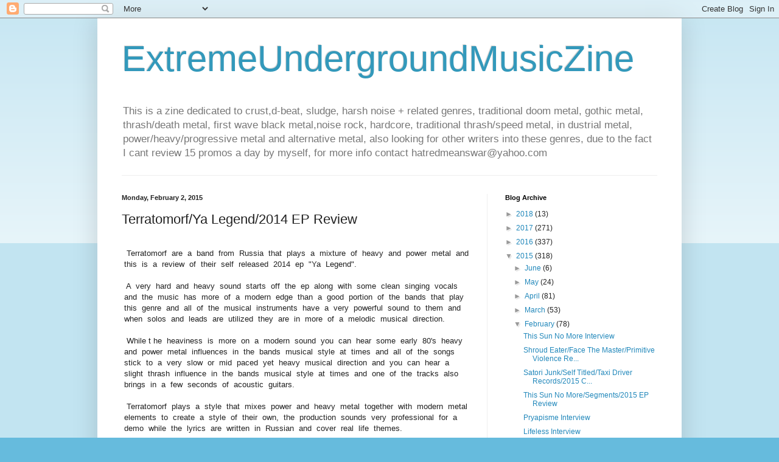

--- FILE ---
content_type: text/html; charset=UTF-8
request_url: https://undergroundmusickzine.blogspot.com/2015/02/terratomorfya-legend2014-ep-review.html
body_size: 12722
content:
<!DOCTYPE html>
<html class='v2' dir='ltr' lang='en'>
<head>
<link href='https://www.blogger.com/static/v1/widgets/335934321-css_bundle_v2.css' rel='stylesheet' type='text/css'/>
<meta content='width=1100' name='viewport'/>
<meta content='text/html; charset=UTF-8' http-equiv='Content-Type'/>
<meta content='blogger' name='generator'/>
<link href='https://undergroundmusickzine.blogspot.com/favicon.ico' rel='icon' type='image/x-icon'/>
<link href='http://undergroundmusickzine.blogspot.com/2015/02/terratomorfya-legend2014-ep-review.html' rel='canonical'/>
<link rel="alternate" type="application/atom+xml" title="ExtremeUndergroundMusicZine - Atom" href="https://undergroundmusickzine.blogspot.com/feeds/posts/default" />
<link rel="alternate" type="application/rss+xml" title="ExtremeUndergroundMusicZine - RSS" href="https://undergroundmusickzine.blogspot.com/feeds/posts/default?alt=rss" />
<link rel="service.post" type="application/atom+xml" title="ExtremeUndergroundMusicZine - Atom" href="https://www.blogger.com/feeds/7868255321432365982/posts/default" />

<link rel="alternate" type="application/atom+xml" title="ExtremeUndergroundMusicZine - Atom" href="https://undergroundmusickzine.blogspot.com/feeds/7274171417713078688/comments/default" />
<!--Can't find substitution for tag [blog.ieCssRetrofitLinks]-->
<meta content='http://undergroundmusickzine.blogspot.com/2015/02/terratomorfya-legend2014-ep-review.html' property='og:url'/>
<meta content='Terratomorf/Ya Legend/2014 EP Review' property='og:title'/>
<meta content='    Terratomorf  are  a  band  from  Russia  that  plays  a  mixture  of  heavy  and  power  metal  and  this  is  a  review  of  their  sel...' property='og:description'/>
<title>ExtremeUndergroundMusicZine: Terratomorf/Ya Legend/2014 EP Review</title>
<style id='page-skin-1' type='text/css'><!--
/*
-----------------------------------------------
Blogger Template Style
Name:     Simple
Designer: Blogger
URL:      www.blogger.com
----------------------------------------------- */
/* Content
----------------------------------------------- */
body {
font: normal normal 12px Arial, Tahoma, Helvetica, FreeSans, sans-serif;
color: #222222;
background: #66bbdd none repeat scroll top left;
padding: 0 40px 40px 40px;
}
html body .region-inner {
min-width: 0;
max-width: 100%;
width: auto;
}
h2 {
font-size: 22px;
}
a:link {
text-decoration:none;
color: #2288bb;
}
a:visited {
text-decoration:none;
color: #888888;
}
a:hover {
text-decoration:underline;
color: #33aaff;
}
.body-fauxcolumn-outer .fauxcolumn-inner {
background: transparent url(https://resources.blogblog.com/blogblog/data/1kt/simple/body_gradient_tile_light.png) repeat scroll top left;
_background-image: none;
}
.body-fauxcolumn-outer .cap-top {
position: absolute;
z-index: 1;
height: 400px;
width: 100%;
}
.body-fauxcolumn-outer .cap-top .cap-left {
width: 100%;
background: transparent url(https://resources.blogblog.com/blogblog/data/1kt/simple/gradients_light.png) repeat-x scroll top left;
_background-image: none;
}
.content-outer {
-moz-box-shadow: 0 0 40px rgba(0, 0, 0, .15);
-webkit-box-shadow: 0 0 5px rgba(0, 0, 0, .15);
-goog-ms-box-shadow: 0 0 10px #333333;
box-shadow: 0 0 40px rgba(0, 0, 0, .15);
margin-bottom: 1px;
}
.content-inner {
padding: 10px 10px;
}
.content-inner {
background-color: #ffffff;
}
/* Header
----------------------------------------------- */
.header-outer {
background: transparent none repeat-x scroll 0 -400px;
_background-image: none;
}
.Header h1 {
font: normal normal 60px Arial, Tahoma, Helvetica, FreeSans, sans-serif;
color: #3399bb;
text-shadow: -1px -1px 1px rgba(0, 0, 0, .2);
}
.Header h1 a {
color: #3399bb;
}
.Header .description {
font-size: 140%;
color: #777777;
}
.header-inner .Header .titlewrapper {
padding: 22px 30px;
}
.header-inner .Header .descriptionwrapper {
padding: 0 30px;
}
/* Tabs
----------------------------------------------- */
.tabs-inner .section:first-child {
border-top: 1px solid #eeeeee;
}
.tabs-inner .section:first-child ul {
margin-top: -1px;
border-top: 1px solid #eeeeee;
border-left: 0 solid #eeeeee;
border-right: 0 solid #eeeeee;
}
.tabs-inner .widget ul {
background: #f5f5f5 url(https://resources.blogblog.com/blogblog/data/1kt/simple/gradients_light.png) repeat-x scroll 0 -800px;
_background-image: none;
border-bottom: 1px solid #eeeeee;
margin-top: 0;
margin-left: -30px;
margin-right: -30px;
}
.tabs-inner .widget li a {
display: inline-block;
padding: .6em 1em;
font: normal normal 14px Arial, Tahoma, Helvetica, FreeSans, sans-serif;
color: #999999;
border-left: 1px solid #ffffff;
border-right: 1px solid #eeeeee;
}
.tabs-inner .widget li:first-child a {
border-left: none;
}
.tabs-inner .widget li.selected a, .tabs-inner .widget li a:hover {
color: #000000;
background-color: #eeeeee;
text-decoration: none;
}
/* Columns
----------------------------------------------- */
.main-outer {
border-top: 0 solid #eeeeee;
}
.fauxcolumn-left-outer .fauxcolumn-inner {
border-right: 1px solid #eeeeee;
}
.fauxcolumn-right-outer .fauxcolumn-inner {
border-left: 1px solid #eeeeee;
}
/* Headings
----------------------------------------------- */
div.widget > h2,
div.widget h2.title {
margin: 0 0 1em 0;
font: normal bold 11px Arial, Tahoma, Helvetica, FreeSans, sans-serif;
color: #000000;
}
/* Widgets
----------------------------------------------- */
.widget .zippy {
color: #999999;
text-shadow: 2px 2px 1px rgba(0, 0, 0, .1);
}
.widget .popular-posts ul {
list-style: none;
}
/* Posts
----------------------------------------------- */
h2.date-header {
font: normal bold 11px Arial, Tahoma, Helvetica, FreeSans, sans-serif;
}
.date-header span {
background-color: transparent;
color: #222222;
padding: inherit;
letter-spacing: inherit;
margin: inherit;
}
.main-inner {
padding-top: 30px;
padding-bottom: 30px;
}
.main-inner .column-center-inner {
padding: 0 15px;
}
.main-inner .column-center-inner .section {
margin: 0 15px;
}
.post {
margin: 0 0 25px 0;
}
h3.post-title, .comments h4 {
font: normal normal 22px Arial, Tahoma, Helvetica, FreeSans, sans-serif;
margin: .75em 0 0;
}
.post-body {
font-size: 110%;
line-height: 1.4;
position: relative;
}
.post-body img, .post-body .tr-caption-container, .Profile img, .Image img,
.BlogList .item-thumbnail img {
padding: 2px;
background: #ffffff;
border: 1px solid #eeeeee;
-moz-box-shadow: 1px 1px 5px rgba(0, 0, 0, .1);
-webkit-box-shadow: 1px 1px 5px rgba(0, 0, 0, .1);
box-shadow: 1px 1px 5px rgba(0, 0, 0, .1);
}
.post-body img, .post-body .tr-caption-container {
padding: 5px;
}
.post-body .tr-caption-container {
color: #222222;
}
.post-body .tr-caption-container img {
padding: 0;
background: transparent;
border: none;
-moz-box-shadow: 0 0 0 rgba(0, 0, 0, .1);
-webkit-box-shadow: 0 0 0 rgba(0, 0, 0, .1);
box-shadow: 0 0 0 rgba(0, 0, 0, .1);
}
.post-header {
margin: 0 0 1.5em;
line-height: 1.6;
font-size: 90%;
}
.post-footer {
margin: 20px -2px 0;
padding: 5px 10px;
color: #666666;
background-color: #f9f9f9;
border-bottom: 1px solid #eeeeee;
line-height: 1.6;
font-size: 90%;
}
#comments .comment-author {
padding-top: 1.5em;
border-top: 1px solid #eeeeee;
background-position: 0 1.5em;
}
#comments .comment-author:first-child {
padding-top: 0;
border-top: none;
}
.avatar-image-container {
margin: .2em 0 0;
}
#comments .avatar-image-container img {
border: 1px solid #eeeeee;
}
/* Comments
----------------------------------------------- */
.comments .comments-content .icon.blog-author {
background-repeat: no-repeat;
background-image: url([data-uri]);
}
.comments .comments-content .loadmore a {
border-top: 1px solid #999999;
border-bottom: 1px solid #999999;
}
.comments .comment-thread.inline-thread {
background-color: #f9f9f9;
}
.comments .continue {
border-top: 2px solid #999999;
}
/* Accents
---------------------------------------------- */
.section-columns td.columns-cell {
border-left: 1px solid #eeeeee;
}
.blog-pager {
background: transparent none no-repeat scroll top center;
}
.blog-pager-older-link, .home-link,
.blog-pager-newer-link {
background-color: #ffffff;
padding: 5px;
}
.footer-outer {
border-top: 0 dashed #bbbbbb;
}
/* Mobile
----------------------------------------------- */
body.mobile  {
background-size: auto;
}
.mobile .body-fauxcolumn-outer {
background: transparent none repeat scroll top left;
}
.mobile .body-fauxcolumn-outer .cap-top {
background-size: 100% auto;
}
.mobile .content-outer {
-webkit-box-shadow: 0 0 3px rgba(0, 0, 0, .15);
box-shadow: 0 0 3px rgba(0, 0, 0, .15);
}
.mobile .tabs-inner .widget ul {
margin-left: 0;
margin-right: 0;
}
.mobile .post {
margin: 0;
}
.mobile .main-inner .column-center-inner .section {
margin: 0;
}
.mobile .date-header span {
padding: 0.1em 10px;
margin: 0 -10px;
}
.mobile h3.post-title {
margin: 0;
}
.mobile .blog-pager {
background: transparent none no-repeat scroll top center;
}
.mobile .footer-outer {
border-top: none;
}
.mobile .main-inner, .mobile .footer-inner {
background-color: #ffffff;
}
.mobile-index-contents {
color: #222222;
}
.mobile-link-button {
background-color: #2288bb;
}
.mobile-link-button a:link, .mobile-link-button a:visited {
color: #ffffff;
}
.mobile .tabs-inner .section:first-child {
border-top: none;
}
.mobile .tabs-inner .PageList .widget-content {
background-color: #eeeeee;
color: #000000;
border-top: 1px solid #eeeeee;
border-bottom: 1px solid #eeeeee;
}
.mobile .tabs-inner .PageList .widget-content .pagelist-arrow {
border-left: 1px solid #eeeeee;
}

--></style>
<style id='template-skin-1' type='text/css'><!--
body {
min-width: 960px;
}
.content-outer, .content-fauxcolumn-outer, .region-inner {
min-width: 960px;
max-width: 960px;
_width: 960px;
}
.main-inner .columns {
padding-left: 0px;
padding-right: 310px;
}
.main-inner .fauxcolumn-center-outer {
left: 0px;
right: 310px;
/* IE6 does not respect left and right together */
_width: expression(this.parentNode.offsetWidth -
parseInt("0px") -
parseInt("310px") + 'px');
}
.main-inner .fauxcolumn-left-outer {
width: 0px;
}
.main-inner .fauxcolumn-right-outer {
width: 310px;
}
.main-inner .column-left-outer {
width: 0px;
right: 100%;
margin-left: -0px;
}
.main-inner .column-right-outer {
width: 310px;
margin-right: -310px;
}
#layout {
min-width: 0;
}
#layout .content-outer {
min-width: 0;
width: 800px;
}
#layout .region-inner {
min-width: 0;
width: auto;
}
body#layout div.add_widget {
padding: 8px;
}
body#layout div.add_widget a {
margin-left: 32px;
}
--></style>
<link href='https://www.blogger.com/dyn-css/authorization.css?targetBlogID=7868255321432365982&amp;zx=3068613b-63e3-41d2-b9a1-7b22752d2028' media='none' onload='if(media!=&#39;all&#39;)media=&#39;all&#39;' rel='stylesheet'/><noscript><link href='https://www.blogger.com/dyn-css/authorization.css?targetBlogID=7868255321432365982&amp;zx=3068613b-63e3-41d2-b9a1-7b22752d2028' rel='stylesheet'/></noscript>
<meta name='google-adsense-platform-account' content='ca-host-pub-1556223355139109'/>
<meta name='google-adsense-platform-domain' content='blogspot.com'/>

</head>
<body class='loading variant-pale'>
<div class='navbar section' id='navbar' name='Navbar'><div class='widget Navbar' data-version='1' id='Navbar1'><script type="text/javascript">
    function setAttributeOnload(object, attribute, val) {
      if(window.addEventListener) {
        window.addEventListener('load',
          function(){ object[attribute] = val; }, false);
      } else {
        window.attachEvent('onload', function(){ object[attribute] = val; });
      }
    }
  </script>
<div id="navbar-iframe-container"></div>
<script type="text/javascript" src="https://apis.google.com/js/platform.js"></script>
<script type="text/javascript">
      gapi.load("gapi.iframes:gapi.iframes.style.bubble", function() {
        if (gapi.iframes && gapi.iframes.getContext) {
          gapi.iframes.getContext().openChild({
              url: 'https://www.blogger.com/navbar/7868255321432365982?po\x3d7274171417713078688\x26origin\x3dhttps://undergroundmusickzine.blogspot.com',
              where: document.getElementById("navbar-iframe-container"),
              id: "navbar-iframe"
          });
        }
      });
    </script><script type="text/javascript">
(function() {
var script = document.createElement('script');
script.type = 'text/javascript';
script.src = '//pagead2.googlesyndication.com/pagead/js/google_top_exp.js';
var head = document.getElementsByTagName('head')[0];
if (head) {
head.appendChild(script);
}})();
</script>
</div></div>
<div class='body-fauxcolumns'>
<div class='fauxcolumn-outer body-fauxcolumn-outer'>
<div class='cap-top'>
<div class='cap-left'></div>
<div class='cap-right'></div>
</div>
<div class='fauxborder-left'>
<div class='fauxborder-right'></div>
<div class='fauxcolumn-inner'>
</div>
</div>
<div class='cap-bottom'>
<div class='cap-left'></div>
<div class='cap-right'></div>
</div>
</div>
</div>
<div class='content'>
<div class='content-fauxcolumns'>
<div class='fauxcolumn-outer content-fauxcolumn-outer'>
<div class='cap-top'>
<div class='cap-left'></div>
<div class='cap-right'></div>
</div>
<div class='fauxborder-left'>
<div class='fauxborder-right'></div>
<div class='fauxcolumn-inner'>
</div>
</div>
<div class='cap-bottom'>
<div class='cap-left'></div>
<div class='cap-right'></div>
</div>
</div>
</div>
<div class='content-outer'>
<div class='content-cap-top cap-top'>
<div class='cap-left'></div>
<div class='cap-right'></div>
</div>
<div class='fauxborder-left content-fauxborder-left'>
<div class='fauxborder-right content-fauxborder-right'></div>
<div class='content-inner'>
<header>
<div class='header-outer'>
<div class='header-cap-top cap-top'>
<div class='cap-left'></div>
<div class='cap-right'></div>
</div>
<div class='fauxborder-left header-fauxborder-left'>
<div class='fauxborder-right header-fauxborder-right'></div>
<div class='region-inner header-inner'>
<div class='header section' id='header' name='Header'><div class='widget Header' data-version='1' id='Header1'>
<div id='header-inner'>
<div class='titlewrapper'>
<h1 class='title'>
<a href='https://undergroundmusickzine.blogspot.com/'>
ExtremeUndergroundMusicZine
</a>
</h1>
</div>
<div class='descriptionwrapper'>
<p class='description'><span>This is a zine dedicated to crust,d-beat, sludge, harsh noise + related genres, traditional doom metal, gothic metal, thrash/death metal, first wave black metal,noise rock, hardcore, traditional thrash/speed metal, in dustrial metal, power/heavy/progressive metal and alternative metal, also looking for other writers into these genres, due to the fact I cant review 15 promos a day by myself, for more info contact hatredmeanswar@yahoo.com  </span></p>
</div>
</div>
</div></div>
</div>
</div>
<div class='header-cap-bottom cap-bottom'>
<div class='cap-left'></div>
<div class='cap-right'></div>
</div>
</div>
</header>
<div class='tabs-outer'>
<div class='tabs-cap-top cap-top'>
<div class='cap-left'></div>
<div class='cap-right'></div>
</div>
<div class='fauxborder-left tabs-fauxborder-left'>
<div class='fauxborder-right tabs-fauxborder-right'></div>
<div class='region-inner tabs-inner'>
<div class='tabs no-items section' id='crosscol' name='Cross-Column'></div>
<div class='tabs no-items section' id='crosscol-overflow' name='Cross-Column 2'></div>
</div>
</div>
<div class='tabs-cap-bottom cap-bottom'>
<div class='cap-left'></div>
<div class='cap-right'></div>
</div>
</div>
<div class='main-outer'>
<div class='main-cap-top cap-top'>
<div class='cap-left'></div>
<div class='cap-right'></div>
</div>
<div class='fauxborder-left main-fauxborder-left'>
<div class='fauxborder-right main-fauxborder-right'></div>
<div class='region-inner main-inner'>
<div class='columns fauxcolumns'>
<div class='fauxcolumn-outer fauxcolumn-center-outer'>
<div class='cap-top'>
<div class='cap-left'></div>
<div class='cap-right'></div>
</div>
<div class='fauxborder-left'>
<div class='fauxborder-right'></div>
<div class='fauxcolumn-inner'>
</div>
</div>
<div class='cap-bottom'>
<div class='cap-left'></div>
<div class='cap-right'></div>
</div>
</div>
<div class='fauxcolumn-outer fauxcolumn-left-outer'>
<div class='cap-top'>
<div class='cap-left'></div>
<div class='cap-right'></div>
</div>
<div class='fauxborder-left'>
<div class='fauxborder-right'></div>
<div class='fauxcolumn-inner'>
</div>
</div>
<div class='cap-bottom'>
<div class='cap-left'></div>
<div class='cap-right'></div>
</div>
</div>
<div class='fauxcolumn-outer fauxcolumn-right-outer'>
<div class='cap-top'>
<div class='cap-left'></div>
<div class='cap-right'></div>
</div>
<div class='fauxborder-left'>
<div class='fauxborder-right'></div>
<div class='fauxcolumn-inner'>
</div>
</div>
<div class='cap-bottom'>
<div class='cap-left'></div>
<div class='cap-right'></div>
</div>
</div>
<!-- corrects IE6 width calculation -->
<div class='columns-inner'>
<div class='column-center-outer'>
<div class='column-center-inner'>
<div class='main section' id='main' name='Main'><div class='widget Blog' data-version='1' id='Blog1'>
<div class='blog-posts hfeed'>

          <div class="date-outer">
        
<h2 class='date-header'><span>Monday, February 2, 2015</span></h2>

          <div class="date-posts">
        
<div class='post-outer'>
<div class='post hentry uncustomized-post-template' itemprop='blogPost' itemscope='itemscope' itemtype='http://schema.org/BlogPosting'>
<meta content='7868255321432365982' itemprop='blogId'/>
<meta content='7274171417713078688' itemprop='postId'/>
<a name='7274171417713078688'></a>
<h3 class='post-title entry-title' itemprop='name'>
Terratomorf/Ya Legend/2014 EP Review
</h3>
<div class='post-header'>
<div class='post-header-line-1'></div>
</div>
<div class='post-body entry-content' id='post-body-7274171417713078688' itemprop='description articleBody'>
<div dir="ltr" style="text-align: left;" trbidi="on">
<br />
&nbsp; Terratomorf &nbsp;are &nbsp;a &nbsp;band &nbsp;from &nbsp;Russia &nbsp;that &nbsp;plays &nbsp;a &nbsp;mixture &nbsp;of &nbsp;heavy &nbsp;and &nbsp;power &nbsp;metal &nbsp;and &nbsp;this &nbsp;is &nbsp;a &nbsp;review &nbsp;of &nbsp;their &nbsp;self &nbsp;released &nbsp;2014 &nbsp;ep &nbsp;"Ya &nbsp;Legend".<br />
<br />
&nbsp; A &nbsp;very &nbsp;hard &nbsp;and &nbsp;heavy &nbsp;sound &nbsp;starts &nbsp;off &nbsp;the &nbsp;ep &nbsp;along &nbsp;with &nbsp;some &nbsp;clean &nbsp;singing &nbsp;vocals &nbsp;and &nbsp;the &nbsp;music &nbsp;has &nbsp;more &nbsp;of &nbsp;a &nbsp;modern &nbsp;edge &nbsp;than &nbsp;a &nbsp;good &nbsp;portion &nbsp;of &nbsp;the &nbsp;bands &nbsp;that &nbsp;play &nbsp;this &nbsp;genre &nbsp;and &nbsp;all &nbsp;of &nbsp;the &nbsp;musical &nbsp;instruments &nbsp;have &nbsp;a &nbsp;very &nbsp;powerful &nbsp;sound &nbsp;to &nbsp;them &nbsp;and &nbsp;when &nbsp;solos &nbsp;and &nbsp;leads &nbsp;are &nbsp;utilized &nbsp;they &nbsp;are &nbsp;in &nbsp;more &nbsp;of &nbsp;a &nbsp;melodic &nbsp;musical &nbsp;direction. <br />
<br />
&nbsp; While t he &nbsp;heaviness &nbsp;is &nbsp;more &nbsp;on &nbsp;a &nbsp;modern &nbsp;sound &nbsp;you &nbsp;can &nbsp;hear &nbsp;some &nbsp;early &nbsp;80's &nbsp;heavy &nbsp;and &nbsp;power &nbsp;metal &nbsp;influences &nbsp;in &nbsp;the &nbsp;bands &nbsp;musical &nbsp;style &nbsp;at &nbsp;times &nbsp;and &nbsp;all &nbsp;of &nbsp;the &nbsp;songs &nbsp;stick &nbsp;to &nbsp;a &nbsp;very &nbsp;slow &nbsp;or &nbsp;mid &nbsp;paced &nbsp;yet &nbsp;heavy &nbsp;musical &nbsp;direction &nbsp;and &nbsp;you &nbsp;can &nbsp;hear &nbsp;a &nbsp;slight &nbsp;thrash &nbsp;influence &nbsp;in &nbsp;the &nbsp;bands &nbsp;musical &nbsp;style &nbsp;at &nbsp;times &nbsp;and &nbsp;one &nbsp;of &nbsp;the &nbsp;tracks &nbsp;also &nbsp;brings &nbsp;in &nbsp;a &nbsp;few &nbsp;seconds &nbsp;of &nbsp;acoustic &nbsp;guitars.<br />
<br />
&nbsp; Terratomorf &nbsp;plays &nbsp;a &nbsp;style &nbsp;that &nbsp;mixes &nbsp;power &nbsp;and &nbsp;heavy &nbsp;metal &nbsp;together &nbsp;with &nbsp;modern &nbsp;metal &nbsp;elements &nbsp;to &nbsp;create &nbsp;a &nbsp;style &nbsp;of &nbsp;their &nbsp;own, &nbsp;the &nbsp;production &nbsp;sounds &nbsp;very &nbsp;professional &nbsp;for &nbsp;a &nbsp;demo &nbsp;while &nbsp;the &nbsp;lyrics &nbsp;are &nbsp;written &nbsp;in &nbsp;Russian &nbsp;and &nbsp;cover &nbsp;real &nbsp;life &nbsp;themes.<br />
<br />
&nbsp; In &nbsp;my &nbsp;opinion &nbsp;Terratomorf &nbsp;are &nbsp;a &nbsp;very &nbsp;great &nbsp;sounding &nbsp;mixture &nbsp;of &nbsp;heavy &nbsp;and &nbsp;power &nbsp;metal &nbsp;and &nbsp;if &nbsp;you &nbsp;are &nbsp;a &nbsp;fan &nbsp;of &nbsp;those &nbsp;musical &nbsp;genres, &nbsp;you &nbsp;should &nbsp;check &nbsp;out &nbsp;this &nbsp;band. &nbsp;RECOMMENDED &nbsp;TRACKS &nbsp;INCLUDE &nbsp;"Ya &nbsp;Legend" &nbsp;and &nbsp;"Gorod &nbsp;Dushi". &nbsp;8 &nbsp;out &nbsp;of &nbsp;10. &nbsp;</div>
<div style='clear: both;'></div>
</div>
<div class='post-footer'>
<div class='post-footer-line post-footer-line-1'>
<span class='post-author vcard'>
Posted by
<span class='fn' itemprop='author' itemscope='itemscope' itemtype='http://schema.org/Person'>
<meta content='https://www.blogger.com/profile/16453435838224106929' itemprop='url'/>
<a class='g-profile' href='https://www.blogger.com/profile/16453435838224106929' rel='author' title='author profile'>
<span itemprop='name'>OccultBlackMetal</span>
</a>
</span>
</span>
<span class='post-timestamp'>
at
<meta content='http://undergroundmusickzine.blogspot.com/2015/02/terratomorfya-legend2014-ep-review.html' itemprop='url'/>
<a class='timestamp-link' href='https://undergroundmusickzine.blogspot.com/2015/02/terratomorfya-legend2014-ep-review.html' rel='bookmark' title='permanent link'><abbr class='published' itemprop='datePublished' title='2015-02-02T06:13:00-08:00'>6:13&#8239;AM</abbr></a>
</span>
<span class='post-comment-link'>
</span>
<span class='post-icons'>
<span class='item-control blog-admin pid-867967124'>
<a href='https://www.blogger.com/post-edit.g?blogID=7868255321432365982&postID=7274171417713078688&from=pencil' title='Edit Post'>
<img alt='' class='icon-action' height='18' src='https://resources.blogblog.com/img/icon18_edit_allbkg.gif' width='18'/>
</a>
</span>
</span>
<div class='post-share-buttons goog-inline-block'>
<a class='goog-inline-block share-button sb-email' href='https://www.blogger.com/share-post.g?blogID=7868255321432365982&postID=7274171417713078688&target=email' target='_blank' title='Email This'><span class='share-button-link-text'>Email This</span></a><a class='goog-inline-block share-button sb-blog' href='https://www.blogger.com/share-post.g?blogID=7868255321432365982&postID=7274171417713078688&target=blog' onclick='window.open(this.href, "_blank", "height=270,width=475"); return false;' target='_blank' title='BlogThis!'><span class='share-button-link-text'>BlogThis!</span></a><a class='goog-inline-block share-button sb-twitter' href='https://www.blogger.com/share-post.g?blogID=7868255321432365982&postID=7274171417713078688&target=twitter' target='_blank' title='Share to X'><span class='share-button-link-text'>Share to X</span></a><a class='goog-inline-block share-button sb-facebook' href='https://www.blogger.com/share-post.g?blogID=7868255321432365982&postID=7274171417713078688&target=facebook' onclick='window.open(this.href, "_blank", "height=430,width=640"); return false;' target='_blank' title='Share to Facebook'><span class='share-button-link-text'>Share to Facebook</span></a><a class='goog-inline-block share-button sb-pinterest' href='https://www.blogger.com/share-post.g?blogID=7868255321432365982&postID=7274171417713078688&target=pinterest' target='_blank' title='Share to Pinterest'><span class='share-button-link-text'>Share to Pinterest</span></a>
</div>
</div>
<div class='post-footer-line post-footer-line-2'>
<span class='post-labels'>
</span>
</div>
<div class='post-footer-line post-footer-line-3'>
<span class='post-location'>
</span>
</div>
</div>
</div>
<div class='comments' id='comments'>
<a name='comments'></a>
<h4>No comments:</h4>
<div id='Blog1_comments-block-wrapper'>
<dl class='avatar-comment-indent' id='comments-block'>
</dl>
</div>
<p class='comment-footer'>
<div class='comment-form'>
<a name='comment-form'></a>
<h4 id='comment-post-message'>Post a Comment</h4>
<p>
</p>
<a href='https://www.blogger.com/comment/frame/7868255321432365982?po=7274171417713078688&hl=en&saa=85391&origin=https://undergroundmusickzine.blogspot.com' id='comment-editor-src'></a>
<iframe allowtransparency='true' class='blogger-iframe-colorize blogger-comment-from-post' frameborder='0' height='410px' id='comment-editor' name='comment-editor' src='' width='100%'></iframe>
<script src='https://www.blogger.com/static/v1/jsbin/2830521187-comment_from_post_iframe.js' type='text/javascript'></script>
<script type='text/javascript'>
      BLOG_CMT_createIframe('https://www.blogger.com/rpc_relay.html');
    </script>
</div>
</p>
</div>
</div>

        </div></div>
      
</div>
<div class='blog-pager' id='blog-pager'>
<span id='blog-pager-newer-link'>
<a class='blog-pager-newer-link' href='https://undergroundmusickzine.blogspot.com/2015/02/reactionkill-parasite2013-cd-review.html' id='Blog1_blog-pager-newer-link' title='Newer Post'>Newer Post</a>
</span>
<span id='blog-pager-older-link'>
<a class='blog-pager-older-link' href='https://undergroundmusickzine.blogspot.com/2015/02/solanumepi-demicpassages-to.html' id='Blog1_blog-pager-older-link' title='Older Post'>Older Post</a>
</span>
<a class='home-link' href='https://undergroundmusickzine.blogspot.com/'>Home</a>
</div>
<div class='clear'></div>
<div class='post-feeds'>
<div class='feed-links'>
Subscribe to:
<a class='feed-link' href='https://undergroundmusickzine.blogspot.com/feeds/7274171417713078688/comments/default' target='_blank' type='application/atom+xml'>Post Comments (Atom)</a>
</div>
</div>
</div></div>
</div>
</div>
<div class='column-left-outer'>
<div class='column-left-inner'>
<aside>
</aside>
</div>
</div>
<div class='column-right-outer'>
<div class='column-right-inner'>
<aside>
<div class='sidebar section' id='sidebar-right-1'><div class='widget BlogArchive' data-version='1' id='BlogArchive1'>
<h2>Blog Archive</h2>
<div class='widget-content'>
<div id='ArchiveList'>
<div id='BlogArchive1_ArchiveList'>
<ul class='hierarchy'>
<li class='archivedate collapsed'>
<a class='toggle' href='javascript:void(0)'>
<span class='zippy'>

        &#9658;&#160;
      
</span>
</a>
<a class='post-count-link' href='https://undergroundmusickzine.blogspot.com/2018/'>
2018
</a>
<span class='post-count' dir='ltr'>(13)</span>
<ul class='hierarchy'>
<li class='archivedate collapsed'>
<a class='toggle' href='javascript:void(0)'>
<span class='zippy'>

        &#9658;&#160;
      
</span>
</a>
<a class='post-count-link' href='https://undergroundmusickzine.blogspot.com/2018/02/'>
February
</a>
<span class='post-count' dir='ltr'>(2)</span>
</li>
</ul>
<ul class='hierarchy'>
<li class='archivedate collapsed'>
<a class='toggle' href='javascript:void(0)'>
<span class='zippy'>

        &#9658;&#160;
      
</span>
</a>
<a class='post-count-link' href='https://undergroundmusickzine.blogspot.com/2018/01/'>
January
</a>
<span class='post-count' dir='ltr'>(11)</span>
</li>
</ul>
</li>
</ul>
<ul class='hierarchy'>
<li class='archivedate collapsed'>
<a class='toggle' href='javascript:void(0)'>
<span class='zippy'>

        &#9658;&#160;
      
</span>
</a>
<a class='post-count-link' href='https://undergroundmusickzine.blogspot.com/2017/'>
2017
</a>
<span class='post-count' dir='ltr'>(271)</span>
<ul class='hierarchy'>
<li class='archivedate collapsed'>
<a class='toggle' href='javascript:void(0)'>
<span class='zippy'>

        &#9658;&#160;
      
</span>
</a>
<a class='post-count-link' href='https://undergroundmusickzine.blogspot.com/2017/12/'>
December
</a>
<span class='post-count' dir='ltr'>(13)</span>
</li>
</ul>
<ul class='hierarchy'>
<li class='archivedate collapsed'>
<a class='toggle' href='javascript:void(0)'>
<span class='zippy'>

        &#9658;&#160;
      
</span>
</a>
<a class='post-count-link' href='https://undergroundmusickzine.blogspot.com/2017/10/'>
October
</a>
<span class='post-count' dir='ltr'>(1)</span>
</li>
</ul>
<ul class='hierarchy'>
<li class='archivedate collapsed'>
<a class='toggle' href='javascript:void(0)'>
<span class='zippy'>

        &#9658;&#160;
      
</span>
</a>
<a class='post-count-link' href='https://undergroundmusickzine.blogspot.com/2017/09/'>
September
</a>
<span class='post-count' dir='ltr'>(35)</span>
</li>
</ul>
<ul class='hierarchy'>
<li class='archivedate collapsed'>
<a class='toggle' href='javascript:void(0)'>
<span class='zippy'>

        &#9658;&#160;
      
</span>
</a>
<a class='post-count-link' href='https://undergroundmusickzine.blogspot.com/2017/08/'>
August
</a>
<span class='post-count' dir='ltr'>(56)</span>
</li>
</ul>
<ul class='hierarchy'>
<li class='archivedate collapsed'>
<a class='toggle' href='javascript:void(0)'>
<span class='zippy'>

        &#9658;&#160;
      
</span>
</a>
<a class='post-count-link' href='https://undergroundmusickzine.blogspot.com/2017/07/'>
July
</a>
<span class='post-count' dir='ltr'>(53)</span>
</li>
</ul>
<ul class='hierarchy'>
<li class='archivedate collapsed'>
<a class='toggle' href='javascript:void(0)'>
<span class='zippy'>

        &#9658;&#160;
      
</span>
</a>
<a class='post-count-link' href='https://undergroundmusickzine.blogspot.com/2017/06/'>
June
</a>
<span class='post-count' dir='ltr'>(1)</span>
</li>
</ul>
<ul class='hierarchy'>
<li class='archivedate collapsed'>
<a class='toggle' href='javascript:void(0)'>
<span class='zippy'>

        &#9658;&#160;
      
</span>
</a>
<a class='post-count-link' href='https://undergroundmusickzine.blogspot.com/2017/05/'>
May
</a>
<span class='post-count' dir='ltr'>(3)</span>
</li>
</ul>
<ul class='hierarchy'>
<li class='archivedate collapsed'>
<a class='toggle' href='javascript:void(0)'>
<span class='zippy'>

        &#9658;&#160;
      
</span>
</a>
<a class='post-count-link' href='https://undergroundmusickzine.blogspot.com/2017/04/'>
April
</a>
<span class='post-count' dir='ltr'>(25)</span>
</li>
</ul>
<ul class='hierarchy'>
<li class='archivedate collapsed'>
<a class='toggle' href='javascript:void(0)'>
<span class='zippy'>

        &#9658;&#160;
      
</span>
</a>
<a class='post-count-link' href='https://undergroundmusickzine.blogspot.com/2017/03/'>
March
</a>
<span class='post-count' dir='ltr'>(21)</span>
</li>
</ul>
<ul class='hierarchy'>
<li class='archivedate collapsed'>
<a class='toggle' href='javascript:void(0)'>
<span class='zippy'>

        &#9658;&#160;
      
</span>
</a>
<a class='post-count-link' href='https://undergroundmusickzine.blogspot.com/2017/02/'>
February
</a>
<span class='post-count' dir='ltr'>(33)</span>
</li>
</ul>
<ul class='hierarchy'>
<li class='archivedate collapsed'>
<a class='toggle' href='javascript:void(0)'>
<span class='zippy'>

        &#9658;&#160;
      
</span>
</a>
<a class='post-count-link' href='https://undergroundmusickzine.blogspot.com/2017/01/'>
January
</a>
<span class='post-count' dir='ltr'>(30)</span>
</li>
</ul>
</li>
</ul>
<ul class='hierarchy'>
<li class='archivedate collapsed'>
<a class='toggle' href='javascript:void(0)'>
<span class='zippy'>

        &#9658;&#160;
      
</span>
</a>
<a class='post-count-link' href='https://undergroundmusickzine.blogspot.com/2016/'>
2016
</a>
<span class='post-count' dir='ltr'>(337)</span>
<ul class='hierarchy'>
<li class='archivedate collapsed'>
<a class='toggle' href='javascript:void(0)'>
<span class='zippy'>

        &#9658;&#160;
      
</span>
</a>
<a class='post-count-link' href='https://undergroundmusickzine.blogspot.com/2016/09/'>
September
</a>
<span class='post-count' dir='ltr'>(1)</span>
</li>
</ul>
<ul class='hierarchy'>
<li class='archivedate collapsed'>
<a class='toggle' href='javascript:void(0)'>
<span class='zippy'>

        &#9658;&#160;
      
</span>
</a>
<a class='post-count-link' href='https://undergroundmusickzine.blogspot.com/2016/08/'>
August
</a>
<span class='post-count' dir='ltr'>(14)</span>
</li>
</ul>
<ul class='hierarchy'>
<li class='archivedate collapsed'>
<a class='toggle' href='javascript:void(0)'>
<span class='zippy'>

        &#9658;&#160;
      
</span>
</a>
<a class='post-count-link' href='https://undergroundmusickzine.blogspot.com/2016/07/'>
July
</a>
<span class='post-count' dir='ltr'>(33)</span>
</li>
</ul>
<ul class='hierarchy'>
<li class='archivedate collapsed'>
<a class='toggle' href='javascript:void(0)'>
<span class='zippy'>

        &#9658;&#160;
      
</span>
</a>
<a class='post-count-link' href='https://undergroundmusickzine.blogspot.com/2016/06/'>
June
</a>
<span class='post-count' dir='ltr'>(47)</span>
</li>
</ul>
<ul class='hierarchy'>
<li class='archivedate collapsed'>
<a class='toggle' href='javascript:void(0)'>
<span class='zippy'>

        &#9658;&#160;
      
</span>
</a>
<a class='post-count-link' href='https://undergroundmusickzine.blogspot.com/2016/05/'>
May
</a>
<span class='post-count' dir='ltr'>(104)</span>
</li>
</ul>
<ul class='hierarchy'>
<li class='archivedate collapsed'>
<a class='toggle' href='javascript:void(0)'>
<span class='zippy'>

        &#9658;&#160;
      
</span>
</a>
<a class='post-count-link' href='https://undergroundmusickzine.blogspot.com/2016/04/'>
April
</a>
<span class='post-count' dir='ltr'>(66)</span>
</li>
</ul>
<ul class='hierarchy'>
<li class='archivedate collapsed'>
<a class='toggle' href='javascript:void(0)'>
<span class='zippy'>

        &#9658;&#160;
      
</span>
</a>
<a class='post-count-link' href='https://undergroundmusickzine.blogspot.com/2016/03/'>
March
</a>
<span class='post-count' dir='ltr'>(69)</span>
</li>
</ul>
<ul class='hierarchy'>
<li class='archivedate collapsed'>
<a class='toggle' href='javascript:void(0)'>
<span class='zippy'>

        &#9658;&#160;
      
</span>
</a>
<a class='post-count-link' href='https://undergroundmusickzine.blogspot.com/2016/02/'>
February
</a>
<span class='post-count' dir='ltr'>(3)</span>
</li>
</ul>
</li>
</ul>
<ul class='hierarchy'>
<li class='archivedate expanded'>
<a class='toggle' href='javascript:void(0)'>
<span class='zippy toggle-open'>

        &#9660;&#160;
      
</span>
</a>
<a class='post-count-link' href='https://undergroundmusickzine.blogspot.com/2015/'>
2015
</a>
<span class='post-count' dir='ltr'>(318)</span>
<ul class='hierarchy'>
<li class='archivedate collapsed'>
<a class='toggle' href='javascript:void(0)'>
<span class='zippy'>

        &#9658;&#160;
      
</span>
</a>
<a class='post-count-link' href='https://undergroundmusickzine.blogspot.com/2015/06/'>
June
</a>
<span class='post-count' dir='ltr'>(6)</span>
</li>
</ul>
<ul class='hierarchy'>
<li class='archivedate collapsed'>
<a class='toggle' href='javascript:void(0)'>
<span class='zippy'>

        &#9658;&#160;
      
</span>
</a>
<a class='post-count-link' href='https://undergroundmusickzine.blogspot.com/2015/05/'>
May
</a>
<span class='post-count' dir='ltr'>(24)</span>
</li>
</ul>
<ul class='hierarchy'>
<li class='archivedate collapsed'>
<a class='toggle' href='javascript:void(0)'>
<span class='zippy'>

        &#9658;&#160;
      
</span>
</a>
<a class='post-count-link' href='https://undergroundmusickzine.blogspot.com/2015/04/'>
April
</a>
<span class='post-count' dir='ltr'>(81)</span>
</li>
</ul>
<ul class='hierarchy'>
<li class='archivedate collapsed'>
<a class='toggle' href='javascript:void(0)'>
<span class='zippy'>

        &#9658;&#160;
      
</span>
</a>
<a class='post-count-link' href='https://undergroundmusickzine.blogspot.com/2015/03/'>
March
</a>
<span class='post-count' dir='ltr'>(53)</span>
</li>
</ul>
<ul class='hierarchy'>
<li class='archivedate expanded'>
<a class='toggle' href='javascript:void(0)'>
<span class='zippy toggle-open'>

        &#9660;&#160;
      
</span>
</a>
<a class='post-count-link' href='https://undergroundmusickzine.blogspot.com/2015/02/'>
February
</a>
<span class='post-count' dir='ltr'>(78)</span>
<ul class='posts'>
<li><a href='https://undergroundmusickzine.blogspot.com/2015/02/this-sun-no-more-interview.html'>This Sun No More Interview</a></li>
<li><a href='https://undergroundmusickzine.blogspot.com/2015/02/shroud-eaterface-masterprimitive.html'>Shroud Eater/Face The Master/Primitive Violence Re...</a></li>
<li><a href='https://undergroundmusickzine.blogspot.com/2015/02/satori-junkself-titledtaxi-driver.html'>Satori Junk/Self Titled/Taxi Driver Records/2015 C...</a></li>
<li><a href='https://undergroundmusickzine.blogspot.com/2015/02/this-sun-no-moresegments2015-ep-review.html'>This Sun No More/Segments/2015 EP Review</a></li>
<li><a href='https://undergroundmusickzine.blogspot.com/2015/02/pryapisme-interview.html'>Pryapisme Interview</a></li>
<li><a href='https://undergroundmusickzine.blogspot.com/2015/02/lifeless-interview.html'>Lifeless Interview</a></li>
<li><a href='https://undergroundmusickzine.blogspot.com/2015/02/black-capricorncult-of-black.html'>Black Capricorn/Cult Of Black Friars/Stone Stallio...</a></li>
<li><a href='https://undergroundmusickzine.blogspot.com/2015/02/hands-of-orlacfigil-del.html'>Hands Of Orlac/Figil del Crepuscolo/Terror From He...</a></li>
<li><a href='https://undergroundmusickzine.blogspot.com/2015/02/blackenedunderground-attackwitches.html'>Blackened/Underground Attack/Witches Brew/2015 EP ...</a></li>
<li><a href='https://undergroundmusickzine.blogspot.com/2015/02/acero-letalveloz-invencibleduro.html'>Acero Letal/Veloz Invencible/Duro Metal/Witches Br...</a></li>
<li><a href='https://undergroundmusickzine.blogspot.com/2015/02/warfaith-interview.html'>Warfaith Interview</a></li>
<li><a href='https://undergroundmusickzine.blogspot.com/2015/02/lightning-boltfantasy-empirethrill.html'>Lightning Bolt/Fantasy Empire/Thrill Jockey/2015 C...</a></li>
<li><a href='https://undergroundmusickzine.blogspot.com/2015/02/soup-moatenjoy-your-hobbiestriple-eye.html'>Soup Moat/Enjoy Your Hobbies/Triple Eye Industries...</a></li>
<li><a href='https://undergroundmusickzine.blogspot.com/2015/02/king-hitterself-titledplastic-head.html'>King Hitter/Self Titled/Plastic Head Distribution/...</a></li>
<li><a href='https://undergroundmusickzine.blogspot.com/2015/02/lifelessdreamfast-break-records2015-cd.html'>Lifeless/Dream/Fast Break! Records/2015 CD Review</a></li>
<li><a href='https://undergroundmusickzine.blogspot.com/2015/02/red-scalpep-no-i2015-review.html'>Red Scalp/Ep. no. I/2015 Review</a></li>
<li><a href='https://undergroundmusickzine.blogspot.com/2015/02/reign-of-furydeath-be-thy-shepardstatic.html'>Reign Of Fury/Death Be Thy Shepard/Static Tension ...</a></li>
<li><a href='https://undergroundmusickzine.blogspot.com/2015/02/steel-infernoarcade-warriorinferno.html'>Steel Inferno/Arcade Warrior/Inferno Records/2015 ...</a></li>
<li><a href='https://undergroundmusickzine.blogspot.com/2015/02/booze-controlheavy-metalinferno.html'>Booze Control/Heavy Metal/Inferno Records/2015 CD ...</a></li>
<li><a href='https://undergroundmusickzine.blogspot.com/2015/02/drakkarrun-with-wolfmy-kingdom.html'>Drakkar/Run With The Wolf/My Kingdom Music/2015 Do...</a></li>
<li><a href='https://undergroundmusickzine.blogspot.com/2015/02/desertnever-regretraven-music2015-cd.html'>Desert/Never Regret/Raven Music/2015 CD Review</a></li>
<li><a href='https://undergroundmusickzine.blogspot.com/2015/02/teufelskriesspuren-der-vergangenheitnrt.html'>Teufelskries/Spuren Der Vergangenheit/NRT Records/...</a></li>
<li><a href='https://undergroundmusickzine.blogspot.com/2015/02/cyrax-interview.html'>Cyrax Interview</a></li>
<li><a href='https://undergroundmusickzine.blogspot.com/2015/02/warfaithwise-man-is-dead2015-full.html'>Warfaith/Wise Man Is Dead/2015 Full Length Review</a></li>
<li><a href='https://undergroundmusickzine.blogspot.com/2015/02/saboterself-titledwitches-brew2015-ep.html'>Saboter/Self Titled/Witches Brew/2015 EP Review</a></li>
<li><a href='https://undergroundmusickzine.blogspot.com/2015/02/velvet-sixdemons-los-divasinverse.html'>Velvet Six/Demons Los Divas/Inverse Records/2015 F...</a></li>
<li><a href='https://undergroundmusickzine.blogspot.com/2015/02/ass-interview.html'>Ass Interview</a></li>
<li><a href='https://undergroundmusickzine.blogspot.com/2015/02/pryapismehyperblast-super.html'>Pryapisme/Hyperblast Super Collider/Apathia Record...</a></li>
<li><a href='https://undergroundmusickzine.blogspot.com/2015/02/pryapismefutorologieapathia-records2015.html'>Pryapisme/Futorologie/Apathia Records/2015 EP Review</a></li>
<li><a href='https://undergroundmusickzine.blogspot.com/2015/02/eltharia-interview.html'>Eltharia Interview</a></li>
<li><a href='https://undergroundmusickzine.blogspot.com/2015/02/kevel-interview.html'>Kevel Interview</a></li>
<li><a href='https://undergroundmusickzine.blogspot.com/2015/02/dying-gorgeous-liesfirst-world.html'>Dying Gorgeous Lies/First World Breakdown/Massacre...</a></li>
<li><a href='https://undergroundmusickzine.blogspot.com/2015/02/fashion-weekpret-portersolar-flare.html'>Fashion Week/Pret-a-Porter/Solar Flare Records/201...</a></li>
<li><a href='https://undergroundmusickzine.blogspot.com/2015/02/ymirs-blood-interview.html'>Ymir&#39;s Blood Interview</a></li>
<li><a href='https://undergroundmusickzine.blogspot.com/2015/02/brothers-of-sonic-cloth-interview.html'>Brothers Of The Sonic Cloth Interview</a></li>
<li><a href='https://undergroundmusickzine.blogspot.com/2015/02/sacral-rage-interview.html'>Sacral Rage Interview</a></li>
<li><a href='https://undergroundmusickzine.blogspot.com/2015/02/viajando-interview.html'>Viajando Interview</a></li>
<li><a href='https://undergroundmusickzine.blogspot.com/2015/02/asswork-sucksspeedkrusherprc-music2015.html'>Ass/Work Sucks/Speedkrusher/PRC Music/2015 CD Review</a></li>
<li><a href='https://undergroundmusickzine.blogspot.com/2015/02/leather-nun-americabuddha-knievalnine.html'>Leather Nun America/Buddha Knieval/Nine Records/20...</a></li>
<li><a href='https://undergroundmusickzine.blogspot.com/2015/02/treedeonlowest-level-reincarnationexile.html'>Treedeon/Lowest Level Reincarnation/Exile On Mains...</a></li>
<li><a href='https://undergroundmusickzine.blogspot.com/2015/02/viajandocounting-days2015-ep-review.html'>Viajando/Counting Days/2015 EP Review</a></li>
<li><a href='https://undergroundmusickzine.blogspot.com/2015/02/reaction-interview.html'>Reaction Interview</a></li>
<li><a href='https://undergroundmusickzine.blogspot.com/2015/02/bad-guys-interview.html'>Bad Guys Interview</a></li>
<li><a href='https://undergroundmusickzine.blogspot.com/2015/02/death-engine-interview.html'>Death Engine Interview</a></li>
<li><a href='https://undergroundmusickzine.blogspot.com/2015/02/elthariainnocent2014-cd-review.html'>Eltharia/Innocent/2014 CD Review</a></li>
<li><a href='https://undergroundmusickzine.blogspot.com/2015/02/red-rose-interview.html'>Red Rose Interview</a></li>
<li><a href='https://undergroundmusickzine.blogspot.com/2015/02/red-roseanniversarykiv-records2015-ep.html'>Red Rose/Anniversary/Kiv Records/2015 EP Review</a></li>
<li><a href='https://undergroundmusickzine.blogspot.com/2015/02/vanessa-van-bastendisintegrationtaxi.html'>Vanessa Van Basten/Disintegration/Taxi Driver Reco...</a></li>
<li><a href='https://undergroundmusickzine.blogspot.com/2015/02/vanessa-van-bastenruinssketches-and.html'>Vanessa Van Basten/Ruins_Sketches And Demos/Solar ...</a></li>
<li><a href='https://undergroundmusickzine.blogspot.com/2015/02/bad-guysbad-guynaecologyriot-season.html'>Bad Guys/Bad Guynaecology/Riot Season Records/2015...</a></li>
<li><a href='https://undergroundmusickzine.blogspot.com/2015/02/gift-of-blindnessself-titledblindsight.html'>Gift Of Blindness/Self Titled/Blindsight Records/2...</a></li>
<li><a href='https://undergroundmusickzine.blogspot.com/2015/02/sentinel-beastdepths-of-deathmarquee.html'>Sentinel Beast/Depths Of Death/Marquee Records/201...</a></li>
<li><a href='https://undergroundmusickzine.blogspot.com/2015/02/cyraxreflections2013-cd-review.html'>Cyrax/Reflections/2013 CD Review</a></li>
<li><a href='https://undergroundmusickzine.blogspot.com/2015/02/brett-netson-snakesscavenger-cult2015.html'>Brett Netson &amp; Snakes/Scavenger Cult/2015 EP Review</a></li>
<li><a href='https://undergroundmusickzine.blogspot.com/2015/02/nitrovoltdirty-wingsmausoleum.html'>NitroVolt/Dirty Wings/Mausoleum Records/2015 CD Re...</a></li>
<li><a href='https://undergroundmusickzine.blogspot.com/2015/02/teratomorf-interview.html'>TEЯRATOMORF interview</a></li>
<li><a href='https://undergroundmusickzine.blogspot.com/2015/02/sacral-rageillusions-in-infinite.html'>Sacral Rage/Illusions In Infinite Void/Cruz Del Su...</a></li>
<li><a href='https://undergroundmusickzine.blogspot.com/2015/02/bleeding-eyes-interview.html'>Bleeding Eyes Interview</a></li>
<li><a href='https://undergroundmusickzine.blogspot.com/2015/02/warhorseas-heaven-turns-to-ash-i-am.html'>Warhorse/As Heaven Turns To Ash... + I Am Dying/So...</a></li>
<li><a href='https://undergroundmusickzine.blogspot.com/2015/02/kevelhz-of-unheard2014-full-length.html'>Kevel/Hz Of The Unheard/2014 Full Length Review</a></li>
<li><a href='https://undergroundmusickzine.blogspot.com/2015/02/ymirs-bloodblood-of-icearchaic.html'>Ymir&#39;s Blood/Blood Of The Ice/Archaic Sound/2014 C...</a></li>
<li><a href='https://undergroundmusickzine.blogspot.com/2015/02/auron-interview.html'>Auron Interview</a></li>
<li><a href='https://undergroundmusickzine.blogspot.com/2015/02/kooba-tercu-interview.html'>Kooba Tercu Interview</a></li>
<li><a href='https://undergroundmusickzine.blogspot.com/2015/02/tygers-of-pan-tangtygers-sessions-first.html'>Tygers Of Pan Tang/Tygers Sessions: The First Wave...</a></li>
<li><a href='https://undergroundmusickzine.blogspot.com/2015/02/revengeharder-than-steelrata-mutante.html'>Revenge/Harder Than Steel/Rata Mutante Records/201...</a></li>
<li><a href='https://undergroundmusickzine.blogspot.com/2015/02/epi-demic-interview.html'>Epi-Demic Interview</a></li>
<li><a href='https://undergroundmusickzine.blogspot.com/2015/02/jukebox-monkey-interview.html'>Jukebox Monkey Interview</a></li>
<li><a href='https://undergroundmusickzine.blogspot.com/2015/02/roadhog-interview.html'>Roadhog Interview</a></li>
<li><a href='https://undergroundmusickzine.blogspot.com/2015/02/the-sanity-daysevil-beyond.html'>The Sanity Days/Evil Beyond Belief/Candlelight Rec...</a></li>
<li><a href='https://undergroundmusickzine.blogspot.com/2015/02/bio-cancertormenting.html'>Bio-Cancer/Tormenting The Innocent/Candlelight Rec...</a></li>
<li><a href='https://undergroundmusickzine.blogspot.com/2015/02/death-enginemudthroatruinerapocaplexy20.html'>Death Engine/Mud/Throatruiner/Apocaplexy/2015 CD R...</a></li>
<li><a href='https://undergroundmusickzine.blogspot.com/2015/02/will-zdark-tales-of-will-zheadspin.html'>Will Z/Dark Tales Of Will Z/HeadSpin Records/2014 ...</a></li>
<li><a href='https://undergroundmusickzine.blogspot.com/2015/02/jukebox-monkeyvs-time2015-ep-review.html'>Jukebox Monkey/Vs. Time/2015 EP Review</a></li>
<li><a href='https://undergroundmusickzine.blogspot.com/2015/02/ne-spitsyathe-diving2014-cd-review.html'>Ne Spitsya/The Diving/2014 CD Review</a></li>
<li><a href='https://undergroundmusickzine.blogspot.com/2015/02/septem-voicesbez-vesnyfono-ltd2014-ep.html'>Septem Voices/Bez Vesny/Fono Ltd/2014 EP Review</a></li>
<li><a href='https://undergroundmusickzine.blogspot.com/2015/02/reactionkill-parasite2013-cd-review.html'>Reaction/Kill The Parasite/2013 CD Review</a></li>
<li><a href='https://undergroundmusickzine.blogspot.com/2015/02/terratomorfya-legend2014-ep-review.html'>Terratomorf/Ya Legend/2014 EP Review</a></li>
<li><a href='https://undergroundmusickzine.blogspot.com/2015/02/solanumepi-demicpassages-to.html'>Solanum/Epi-Demic/Passages To Lunacy/Horror, Pain,...</a></li>
</ul>
</li>
</ul>
<ul class='hierarchy'>
<li class='archivedate collapsed'>
<a class='toggle' href='javascript:void(0)'>
<span class='zippy'>

        &#9658;&#160;
      
</span>
</a>
<a class='post-count-link' href='https://undergroundmusickzine.blogspot.com/2015/01/'>
January
</a>
<span class='post-count' dir='ltr'>(76)</span>
</li>
</ul>
</li>
</ul>
<ul class='hierarchy'>
<li class='archivedate collapsed'>
<a class='toggle' href='javascript:void(0)'>
<span class='zippy'>

        &#9658;&#160;
      
</span>
</a>
<a class='post-count-link' href='https://undergroundmusickzine.blogspot.com/2014/'>
2014
</a>
<span class='post-count' dir='ltr'>(710)</span>
<ul class='hierarchy'>
<li class='archivedate collapsed'>
<a class='toggle' href='javascript:void(0)'>
<span class='zippy'>

        &#9658;&#160;
      
</span>
</a>
<a class='post-count-link' href='https://undergroundmusickzine.blogspot.com/2014/12/'>
December
</a>
<span class='post-count' dir='ltr'>(53)</span>
</li>
</ul>
<ul class='hierarchy'>
<li class='archivedate collapsed'>
<a class='toggle' href='javascript:void(0)'>
<span class='zippy'>

        &#9658;&#160;
      
</span>
</a>
<a class='post-count-link' href='https://undergroundmusickzine.blogspot.com/2014/11/'>
November
</a>
<span class='post-count' dir='ltr'>(59)</span>
</li>
</ul>
<ul class='hierarchy'>
<li class='archivedate collapsed'>
<a class='toggle' href='javascript:void(0)'>
<span class='zippy'>

        &#9658;&#160;
      
</span>
</a>
<a class='post-count-link' href='https://undergroundmusickzine.blogspot.com/2014/10/'>
October
</a>
<span class='post-count' dir='ltr'>(54)</span>
</li>
</ul>
<ul class='hierarchy'>
<li class='archivedate collapsed'>
<a class='toggle' href='javascript:void(0)'>
<span class='zippy'>

        &#9658;&#160;
      
</span>
</a>
<a class='post-count-link' href='https://undergroundmusickzine.blogspot.com/2014/09/'>
September
</a>
<span class='post-count' dir='ltr'>(65)</span>
</li>
</ul>
<ul class='hierarchy'>
<li class='archivedate collapsed'>
<a class='toggle' href='javascript:void(0)'>
<span class='zippy'>

        &#9658;&#160;
      
</span>
</a>
<a class='post-count-link' href='https://undergroundmusickzine.blogspot.com/2014/08/'>
August
</a>
<span class='post-count' dir='ltr'>(62)</span>
</li>
</ul>
<ul class='hierarchy'>
<li class='archivedate collapsed'>
<a class='toggle' href='javascript:void(0)'>
<span class='zippy'>

        &#9658;&#160;
      
</span>
</a>
<a class='post-count-link' href='https://undergroundmusickzine.blogspot.com/2014/07/'>
July
</a>
<span class='post-count' dir='ltr'>(38)</span>
</li>
</ul>
<ul class='hierarchy'>
<li class='archivedate collapsed'>
<a class='toggle' href='javascript:void(0)'>
<span class='zippy'>

        &#9658;&#160;
      
</span>
</a>
<a class='post-count-link' href='https://undergroundmusickzine.blogspot.com/2014/06/'>
June
</a>
<span class='post-count' dir='ltr'>(55)</span>
</li>
</ul>
<ul class='hierarchy'>
<li class='archivedate collapsed'>
<a class='toggle' href='javascript:void(0)'>
<span class='zippy'>

        &#9658;&#160;
      
</span>
</a>
<a class='post-count-link' href='https://undergroundmusickzine.blogspot.com/2014/05/'>
May
</a>
<span class='post-count' dir='ltr'>(56)</span>
</li>
</ul>
<ul class='hierarchy'>
<li class='archivedate collapsed'>
<a class='toggle' href='javascript:void(0)'>
<span class='zippy'>

        &#9658;&#160;
      
</span>
</a>
<a class='post-count-link' href='https://undergroundmusickzine.blogspot.com/2014/04/'>
April
</a>
<span class='post-count' dir='ltr'>(49)</span>
</li>
</ul>
<ul class='hierarchy'>
<li class='archivedate collapsed'>
<a class='toggle' href='javascript:void(0)'>
<span class='zippy'>

        &#9658;&#160;
      
</span>
</a>
<a class='post-count-link' href='https://undergroundmusickzine.blogspot.com/2014/03/'>
March
</a>
<span class='post-count' dir='ltr'>(63)</span>
</li>
</ul>
<ul class='hierarchy'>
<li class='archivedate collapsed'>
<a class='toggle' href='javascript:void(0)'>
<span class='zippy'>

        &#9658;&#160;
      
</span>
</a>
<a class='post-count-link' href='https://undergroundmusickzine.blogspot.com/2014/02/'>
February
</a>
<span class='post-count' dir='ltr'>(89)</span>
</li>
</ul>
<ul class='hierarchy'>
<li class='archivedate collapsed'>
<a class='toggle' href='javascript:void(0)'>
<span class='zippy'>

        &#9658;&#160;
      
</span>
</a>
<a class='post-count-link' href='https://undergroundmusickzine.blogspot.com/2014/01/'>
January
</a>
<span class='post-count' dir='ltr'>(67)</span>
</li>
</ul>
</li>
</ul>
<ul class='hierarchy'>
<li class='archivedate collapsed'>
<a class='toggle' href='javascript:void(0)'>
<span class='zippy'>

        &#9658;&#160;
      
</span>
</a>
<a class='post-count-link' href='https://undergroundmusickzine.blogspot.com/2013/'>
2013
</a>
<span class='post-count' dir='ltr'>(442)</span>
<ul class='hierarchy'>
<li class='archivedate collapsed'>
<a class='toggle' href='javascript:void(0)'>
<span class='zippy'>

        &#9658;&#160;
      
</span>
</a>
<a class='post-count-link' href='https://undergroundmusickzine.blogspot.com/2013/12/'>
December
</a>
<span class='post-count' dir='ltr'>(15)</span>
</li>
</ul>
<ul class='hierarchy'>
<li class='archivedate collapsed'>
<a class='toggle' href='javascript:void(0)'>
<span class='zippy'>

        &#9658;&#160;
      
</span>
</a>
<a class='post-count-link' href='https://undergroundmusickzine.blogspot.com/2013/11/'>
November
</a>
<span class='post-count' dir='ltr'>(25)</span>
</li>
</ul>
<ul class='hierarchy'>
<li class='archivedate collapsed'>
<a class='toggle' href='javascript:void(0)'>
<span class='zippy'>

        &#9658;&#160;
      
</span>
</a>
<a class='post-count-link' href='https://undergroundmusickzine.blogspot.com/2013/10/'>
October
</a>
<span class='post-count' dir='ltr'>(31)</span>
</li>
</ul>
<ul class='hierarchy'>
<li class='archivedate collapsed'>
<a class='toggle' href='javascript:void(0)'>
<span class='zippy'>

        &#9658;&#160;
      
</span>
</a>
<a class='post-count-link' href='https://undergroundmusickzine.blogspot.com/2013/09/'>
September
</a>
<span class='post-count' dir='ltr'>(21)</span>
</li>
</ul>
<ul class='hierarchy'>
<li class='archivedate collapsed'>
<a class='toggle' href='javascript:void(0)'>
<span class='zippy'>

        &#9658;&#160;
      
</span>
</a>
<a class='post-count-link' href='https://undergroundmusickzine.blogspot.com/2013/08/'>
August
</a>
<span class='post-count' dir='ltr'>(21)</span>
</li>
</ul>
<ul class='hierarchy'>
<li class='archivedate collapsed'>
<a class='toggle' href='javascript:void(0)'>
<span class='zippy'>

        &#9658;&#160;
      
</span>
</a>
<a class='post-count-link' href='https://undergroundmusickzine.blogspot.com/2013/07/'>
July
</a>
<span class='post-count' dir='ltr'>(23)</span>
</li>
</ul>
<ul class='hierarchy'>
<li class='archivedate collapsed'>
<a class='toggle' href='javascript:void(0)'>
<span class='zippy'>

        &#9658;&#160;
      
</span>
</a>
<a class='post-count-link' href='https://undergroundmusickzine.blogspot.com/2013/06/'>
June
</a>
<span class='post-count' dir='ltr'>(19)</span>
</li>
</ul>
<ul class='hierarchy'>
<li class='archivedate collapsed'>
<a class='toggle' href='javascript:void(0)'>
<span class='zippy'>

        &#9658;&#160;
      
</span>
</a>
<a class='post-count-link' href='https://undergroundmusickzine.blogspot.com/2013/05/'>
May
</a>
<span class='post-count' dir='ltr'>(25)</span>
</li>
</ul>
<ul class='hierarchy'>
<li class='archivedate collapsed'>
<a class='toggle' href='javascript:void(0)'>
<span class='zippy'>

        &#9658;&#160;
      
</span>
</a>
<a class='post-count-link' href='https://undergroundmusickzine.blogspot.com/2013/04/'>
April
</a>
<span class='post-count' dir='ltr'>(62)</span>
</li>
</ul>
<ul class='hierarchy'>
<li class='archivedate collapsed'>
<a class='toggle' href='javascript:void(0)'>
<span class='zippy'>

        &#9658;&#160;
      
</span>
</a>
<a class='post-count-link' href='https://undergroundmusickzine.blogspot.com/2013/03/'>
March
</a>
<span class='post-count' dir='ltr'>(43)</span>
</li>
</ul>
<ul class='hierarchy'>
<li class='archivedate collapsed'>
<a class='toggle' href='javascript:void(0)'>
<span class='zippy'>

        &#9658;&#160;
      
</span>
</a>
<a class='post-count-link' href='https://undergroundmusickzine.blogspot.com/2013/02/'>
February
</a>
<span class='post-count' dir='ltr'>(77)</span>
</li>
</ul>
<ul class='hierarchy'>
<li class='archivedate collapsed'>
<a class='toggle' href='javascript:void(0)'>
<span class='zippy'>

        &#9658;&#160;
      
</span>
</a>
<a class='post-count-link' href='https://undergroundmusickzine.blogspot.com/2013/01/'>
January
</a>
<span class='post-count' dir='ltr'>(80)</span>
</li>
</ul>
</li>
</ul>
<ul class='hierarchy'>
<li class='archivedate collapsed'>
<a class='toggle' href='javascript:void(0)'>
<span class='zippy'>

        &#9658;&#160;
      
</span>
</a>
<a class='post-count-link' href='https://undergroundmusickzine.blogspot.com/2012/'>
2012
</a>
<span class='post-count' dir='ltr'>(36)</span>
<ul class='hierarchy'>
<li class='archivedate collapsed'>
<a class='toggle' href='javascript:void(0)'>
<span class='zippy'>

        &#9658;&#160;
      
</span>
</a>
<a class='post-count-link' href='https://undergroundmusickzine.blogspot.com/2012/12/'>
December
</a>
<span class='post-count' dir='ltr'>(36)</span>
</li>
</ul>
</li>
</ul>
</div>
</div>
<div class='clear'></div>
</div>
</div><div class='widget Profile' data-version='1' id='Profile1'>
<h2>About Me</h2>
<div class='widget-content'>
<dl class='profile-datablock'>
<dt class='profile-data'>
<a class='profile-name-link g-profile' href='https://www.blogger.com/profile/16453435838224106929' rel='author' style='background-image: url(//www.blogger.com/img/logo-16.png);'>
OccultBlackMetal
</a>
</dt>
</dl>
<a class='profile-link' href='https://www.blogger.com/profile/16453435838224106929' rel='author'>View my complete profile</a>
<div class='clear'></div>
</div>
</div></div>
</aside>
</div>
</div>
</div>
<div style='clear: both'></div>
<!-- columns -->
</div>
<!-- main -->
</div>
</div>
<div class='main-cap-bottom cap-bottom'>
<div class='cap-left'></div>
<div class='cap-right'></div>
</div>
</div>
<footer>
<div class='footer-outer'>
<div class='footer-cap-top cap-top'>
<div class='cap-left'></div>
<div class='cap-right'></div>
</div>
<div class='fauxborder-left footer-fauxborder-left'>
<div class='fauxborder-right footer-fauxborder-right'></div>
<div class='region-inner footer-inner'>
<div class='foot no-items section' id='footer-1'></div>
<table border='0' cellpadding='0' cellspacing='0' class='section-columns columns-2'>
<tbody>
<tr>
<td class='first columns-cell'>
<div class='foot no-items section' id='footer-2-1'></div>
</td>
<td class='columns-cell'>
<div class='foot no-items section' id='footer-2-2'></div>
</td>
</tr>
</tbody>
</table>
<!-- outside of the include in order to lock Attribution widget -->
<div class='foot section' id='footer-3' name='Footer'><div class='widget Attribution' data-version='1' id='Attribution1'>
<div class='widget-content' style='text-align: center;'>
Simple theme. Powered by <a href='https://www.blogger.com' target='_blank'>Blogger</a>.
</div>
<div class='clear'></div>
</div></div>
</div>
</div>
<div class='footer-cap-bottom cap-bottom'>
<div class='cap-left'></div>
<div class='cap-right'></div>
</div>
</div>
</footer>
<!-- content -->
</div>
</div>
<div class='content-cap-bottom cap-bottom'>
<div class='cap-left'></div>
<div class='cap-right'></div>
</div>
</div>
</div>
<script type='text/javascript'>
    window.setTimeout(function() {
        document.body.className = document.body.className.replace('loading', '');
      }, 10);
  </script>

<script type="text/javascript" src="https://www.blogger.com/static/v1/widgets/719476776-widgets.js"></script>
<script type='text/javascript'>
window['__wavt'] = 'AOuZoY4gzdKasegj7oM8ILxq6Fnr5hzVSw:1769148311177';_WidgetManager._Init('//www.blogger.com/rearrange?blogID\x3d7868255321432365982','//undergroundmusickzine.blogspot.com/2015/02/terratomorfya-legend2014-ep-review.html','7868255321432365982');
_WidgetManager._SetDataContext([{'name': 'blog', 'data': {'blogId': '7868255321432365982', 'title': 'ExtremeUndergroundMusicZine', 'url': 'https://undergroundmusickzine.blogspot.com/2015/02/terratomorfya-legend2014-ep-review.html', 'canonicalUrl': 'http://undergroundmusickzine.blogspot.com/2015/02/terratomorfya-legend2014-ep-review.html', 'homepageUrl': 'https://undergroundmusickzine.blogspot.com/', 'searchUrl': 'https://undergroundmusickzine.blogspot.com/search', 'canonicalHomepageUrl': 'http://undergroundmusickzine.blogspot.com/', 'blogspotFaviconUrl': 'https://undergroundmusickzine.blogspot.com/favicon.ico', 'bloggerUrl': 'https://www.blogger.com', 'hasCustomDomain': false, 'httpsEnabled': true, 'enabledCommentProfileImages': true, 'gPlusViewType': 'FILTERED_POSTMOD', 'adultContent': false, 'analyticsAccountNumber': '', 'encoding': 'UTF-8', 'locale': 'en', 'localeUnderscoreDelimited': 'en', 'languageDirection': 'ltr', 'isPrivate': false, 'isMobile': false, 'isMobileRequest': false, 'mobileClass': '', 'isPrivateBlog': false, 'isDynamicViewsAvailable': true, 'feedLinks': '\x3clink rel\x3d\x22alternate\x22 type\x3d\x22application/atom+xml\x22 title\x3d\x22ExtremeUndergroundMusicZine - Atom\x22 href\x3d\x22https://undergroundmusickzine.blogspot.com/feeds/posts/default\x22 /\x3e\n\x3clink rel\x3d\x22alternate\x22 type\x3d\x22application/rss+xml\x22 title\x3d\x22ExtremeUndergroundMusicZine - RSS\x22 href\x3d\x22https://undergroundmusickzine.blogspot.com/feeds/posts/default?alt\x3drss\x22 /\x3e\n\x3clink rel\x3d\x22service.post\x22 type\x3d\x22application/atom+xml\x22 title\x3d\x22ExtremeUndergroundMusicZine - Atom\x22 href\x3d\x22https://www.blogger.com/feeds/7868255321432365982/posts/default\x22 /\x3e\n\n\x3clink rel\x3d\x22alternate\x22 type\x3d\x22application/atom+xml\x22 title\x3d\x22ExtremeUndergroundMusicZine - Atom\x22 href\x3d\x22https://undergroundmusickzine.blogspot.com/feeds/7274171417713078688/comments/default\x22 /\x3e\n', 'meTag': '', 'adsenseHostId': 'ca-host-pub-1556223355139109', 'adsenseHasAds': false, 'adsenseAutoAds': false, 'boqCommentIframeForm': true, 'loginRedirectParam': '', 'isGoogleEverywhereLinkTooltipEnabled': true, 'view': '', 'dynamicViewsCommentsSrc': '//www.blogblog.com/dynamicviews/4224c15c4e7c9321/js/comments.js', 'dynamicViewsScriptSrc': '//www.blogblog.com/dynamicviews/00d9e3c56f0dbcee', 'plusOneApiSrc': 'https://apis.google.com/js/platform.js', 'disableGComments': true, 'interstitialAccepted': false, 'sharing': {'platforms': [{'name': 'Get link', 'key': 'link', 'shareMessage': 'Get link', 'target': ''}, {'name': 'Facebook', 'key': 'facebook', 'shareMessage': 'Share to Facebook', 'target': 'facebook'}, {'name': 'BlogThis!', 'key': 'blogThis', 'shareMessage': 'BlogThis!', 'target': 'blog'}, {'name': 'X', 'key': 'twitter', 'shareMessage': 'Share to X', 'target': 'twitter'}, {'name': 'Pinterest', 'key': 'pinterest', 'shareMessage': 'Share to Pinterest', 'target': 'pinterest'}, {'name': 'Email', 'key': 'email', 'shareMessage': 'Email', 'target': 'email'}], 'disableGooglePlus': true, 'googlePlusShareButtonWidth': 0, 'googlePlusBootstrap': '\x3cscript type\x3d\x22text/javascript\x22\x3ewindow.___gcfg \x3d {\x27lang\x27: \x27en\x27};\x3c/script\x3e'}, 'hasCustomJumpLinkMessage': false, 'jumpLinkMessage': 'Read more', 'pageType': 'item', 'postId': '7274171417713078688', 'pageName': 'Terratomorf/Ya Legend/2014 EP Review', 'pageTitle': 'ExtremeUndergroundMusicZine: Terratomorf/Ya Legend/2014 EP Review'}}, {'name': 'features', 'data': {}}, {'name': 'messages', 'data': {'edit': 'Edit', 'linkCopiedToClipboard': 'Link copied to clipboard!', 'ok': 'Ok', 'postLink': 'Post Link'}}, {'name': 'template', 'data': {'name': 'Simple', 'localizedName': 'Simple', 'isResponsive': false, 'isAlternateRendering': false, 'isCustom': false, 'variant': 'pale', 'variantId': 'pale'}}, {'name': 'view', 'data': {'classic': {'name': 'classic', 'url': '?view\x3dclassic'}, 'flipcard': {'name': 'flipcard', 'url': '?view\x3dflipcard'}, 'magazine': {'name': 'magazine', 'url': '?view\x3dmagazine'}, 'mosaic': {'name': 'mosaic', 'url': '?view\x3dmosaic'}, 'sidebar': {'name': 'sidebar', 'url': '?view\x3dsidebar'}, 'snapshot': {'name': 'snapshot', 'url': '?view\x3dsnapshot'}, 'timeslide': {'name': 'timeslide', 'url': '?view\x3dtimeslide'}, 'isMobile': false, 'title': 'Terratomorf/Ya Legend/2014 EP Review', 'description': '  \xa0 Terratomorf \xa0are \xa0a \xa0band \xa0from \xa0Russia \xa0that \xa0plays \xa0a \xa0mixture \xa0of \xa0heavy \xa0and \xa0power \xa0metal \xa0and \xa0this \xa0is \xa0a \xa0review \xa0of \xa0their \xa0sel...', 'url': 'https://undergroundmusickzine.blogspot.com/2015/02/terratomorfya-legend2014-ep-review.html', 'type': 'item', 'isSingleItem': true, 'isMultipleItems': false, 'isError': false, 'isPage': false, 'isPost': true, 'isHomepage': false, 'isArchive': false, 'isLabelSearch': false, 'postId': 7274171417713078688}}]);
_WidgetManager._RegisterWidget('_NavbarView', new _WidgetInfo('Navbar1', 'navbar', document.getElementById('Navbar1'), {}, 'displayModeFull'));
_WidgetManager._RegisterWidget('_HeaderView', new _WidgetInfo('Header1', 'header', document.getElementById('Header1'), {}, 'displayModeFull'));
_WidgetManager._RegisterWidget('_BlogView', new _WidgetInfo('Blog1', 'main', document.getElementById('Blog1'), {'cmtInteractionsEnabled': false, 'lightboxEnabled': true, 'lightboxModuleUrl': 'https://www.blogger.com/static/v1/jsbin/3314219954-lbx.js', 'lightboxCssUrl': 'https://www.blogger.com/static/v1/v-css/828616780-lightbox_bundle.css'}, 'displayModeFull'));
_WidgetManager._RegisterWidget('_BlogArchiveView', new _WidgetInfo('BlogArchive1', 'sidebar-right-1', document.getElementById('BlogArchive1'), {'languageDirection': 'ltr', 'loadingMessage': 'Loading\x26hellip;'}, 'displayModeFull'));
_WidgetManager._RegisterWidget('_ProfileView', new _WidgetInfo('Profile1', 'sidebar-right-1', document.getElementById('Profile1'), {}, 'displayModeFull'));
_WidgetManager._RegisterWidget('_AttributionView', new _WidgetInfo('Attribution1', 'footer-3', document.getElementById('Attribution1'), {}, 'displayModeFull'));
</script>
</body>
</html>